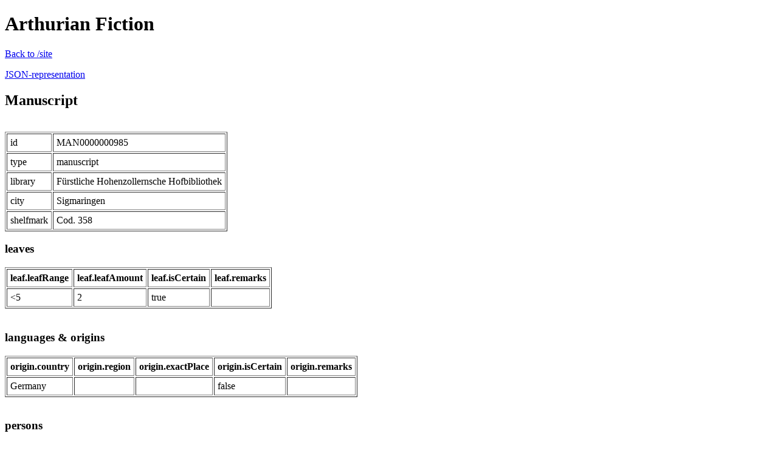

--- FILE ---
content_type: text/html;charset=UTF-8
request_url: https://service.arthurianfiction.org/manuscript/MAN0000000985
body_size: 5351
content:
<!DOCTYPE html PUBLIC "-//W3C//DTD XHTML 1.0 Transitional//EN" "http://www.w3.org/TR/xhtml1/DTD/xhtml1-transitional.dtd">
<html xmlns="http://www.w3.org/1999/xhtml" lang="_LANGUAGE" xml:lang="_LANGUAGE">

<head>
	<meta http-equiv="content-type" content="text/html; charset=utf-8"/>
	<title>Arthurian Fiction</title>
</head>
<body>
<div id="container">
  	<h1>Arthurian Fiction</h1>
<p><a href="site">Back to /site</a></p>
<p><a href="?json=true">JSON-representation</a></p>	<h2>Manuscript</h2>
	<br/>
	<table border="1" cellpadding="5">
		<tr><td>id</td><td>MAN0000000985</td></tr>
		<tr><td>type</td><td>manuscript</td></tr>
		<tr><td>library</td><td>Fürstliche Hohenzollernsche Hofbibliothek</td></tr>
		<tr><td>city</td><td>Sigmaringen</td></tr>
		<tr><td>shelfmark</td><td>Cod. 358</td></tr>
	</table>
	
<!-- LEAVES -->
	<h3>leaves</h3>
	<table border="1" cellpadding="5">
		<tr><th>leaf.leafRange</th><th>leaf.leafAmount</th><th>leaf.isCertain</th><th>leaf.remarks</th></tr>
		<tr>
	    	<td><5</td>
	    	<td>2</td>
	    	<td>true</td>
	    	<td></td>
		</tr>
	</table>
	<br />

<!-- LANGUAGE & ORIGINS -->
	<h3>languages & origins</h3>
	<table border="1" cellpadding="5">
		<tr><th>origin.country</th><th>origin.region</th><th>origin.exactPlace</th><th>origin.isCertain</th><th>origin.remarks</th></tr>
		<tr>
	    	<td>Germany</td>
	    	<td></td>
	    	<td></td>
	    	<td>false</td>
	    	<td></td>
		</tr>
	</table>
	<br />


<!-- PERSONS -->
	<h3>persons</h3>
		
<!-- COLOPHONS -->

<!-- CONTENTS -->

<!-- DATES -->
	<h3>dates</h3>
	<table border="1" cellpadding="5">
		<tr><th>date.dateBegin</th><th>date.dateEnd</th><th>date.dateExact</th><th>date.isCertain</th><th>date.remarks</th></tr>
		<tr>
	    	<td></td>
	    	<td></td>
	    	<td></td>
	    	<td>
Expression date.isCertain is undefined on line 165, column 23 in manuscript.html.ftl.
The problematic instruction:
----------
==> ${date.isCertain?string} [on line 165, column 21 in manuscript.html.ftl]
----------

Java backtrace for programmers:
----------
freemarker.core.InvalidReferenceException: Expression date.isCertain is undefined on line 165, column 23 in manuscript.html.ftl.
	at freemarker.core.TemplateObject.assertNonNull(TemplateObject.java:124)
	at freemarker.core.TemplateObject.invalidTypeException(TemplateObject.java:134)
	at freemarker.core.BuiltIn$stringBI._getAsTemplateModel(BuiltIn.java:362)
	at freemarker.core.Expression.getAsTemplateModel(Expression.java:89)
	at freemarker.core.Expression.getStringValue(Expression.java:93)
	at freemarker.core.DollarVariable.accept(DollarVariable.java:76)
	at freemarker.core.Environment.visit(Environment.java:210)
	at freemarker.core.MixedContent.accept(MixedContent.java:92)
	at freemarker.core.Environment.visit(Environment.java:210)
	at freemarker.core.IteratorBlock$Context.runLoop(IteratorBlock.java:167)
	at freemarker.core.Environment.visit(Environment.java:417)
	at freemarker.core.IteratorBlock.accept(IteratorBlock.java:102)
	at freemarker.core.Environment.visit(Environment.java:210)
	at freemarker.core.MixedContent.accept(MixedContent.java:92)
	at freemarker.core.Environment.visit(Environment.java:210)
	at freemarker.core.ConditionalBlock.accept(ConditionalBlock.java:79)
	at freemarker.core.Environment.visit(Environment.java:210)
	at freemarker.core.MixedContent.accept(MixedContent.java:92)
	at freemarker.core.Environment.visit(Environment.java:210)
	at freemarker.core.Environment.process(Environment.java:190)
	at freemarker.template.Template.process(Template.java:237)
	at org.restlet.ext.freemarker.TemplateRepresentation.write(TemplateRepresentation.java:321)
	at org.restlet.representation.WriterRepresentation.write(WriterRepresentation.java:104)
	at org.restlet.engine.http.ServerCall.writeResponseBody(ServerCall.java:550)
	at org.restlet.engine.http.ServerCall.sendResponse(ServerCall.java:488)
	at org.restlet.ext.servlet.internal.ServletCall.sendResponse(ServletCall.java:453)
	at org.restlet.engine.http.adapter.ServerAdapter.commit(ServerAdapter.java:197)
	at org.restlet.engine.http.HttpServerHelper.handle(HttpServerHelper.java:151)
	at org.restlet.ext.servlet.ServerServlet.service(ServerServlet.java:1037)
	at javax.servlet.http.HttpServlet.service(HttpServlet.java:723)
	at org.apache.catalina.core.ApplicationFilterChain.internalDoFilter(ApplicationFilterChain.java:290)
	at org.apache.catalina.core.ApplicationFilterChain.doFilter(ApplicationFilterChain.java:206)
	at org.apache.catalina.core.StandardWrapperValve.invoke(StandardWrapperValve.java:233)
	at org.apache.catalina.core.StandardContextValve.invoke(StandardContextValve.java:191)
	at org.apache.catalina.core.StandardHostValve.invoke(StandardHostValve.java:127)
	at org.apache.catalina.valves.ErrorReportValve.invoke(ErrorReportValve.java:102)
	at org.apache.catalina.core.StandardEngineValve.invoke(StandardEngineValve.java:109)
	at org.apache.catalina.connector.CoyoteAdapter.service(CoyoteAdapter.java:299)
	at org.apache.coyote.http11.Http11AprProcessor.process(Http11AprProcessor.java:865)
	at org.apache.coyote.http11.Http11AprProtocol$Http11ConnectionHandler.process(Http11AprProtocol.java:585)
	at org.apache.tomcat.util.net.AprEndpoint$Worker.run(AprEndpoint.java:1577)
	at java.lang.Thread.run(Thread.java:748)
